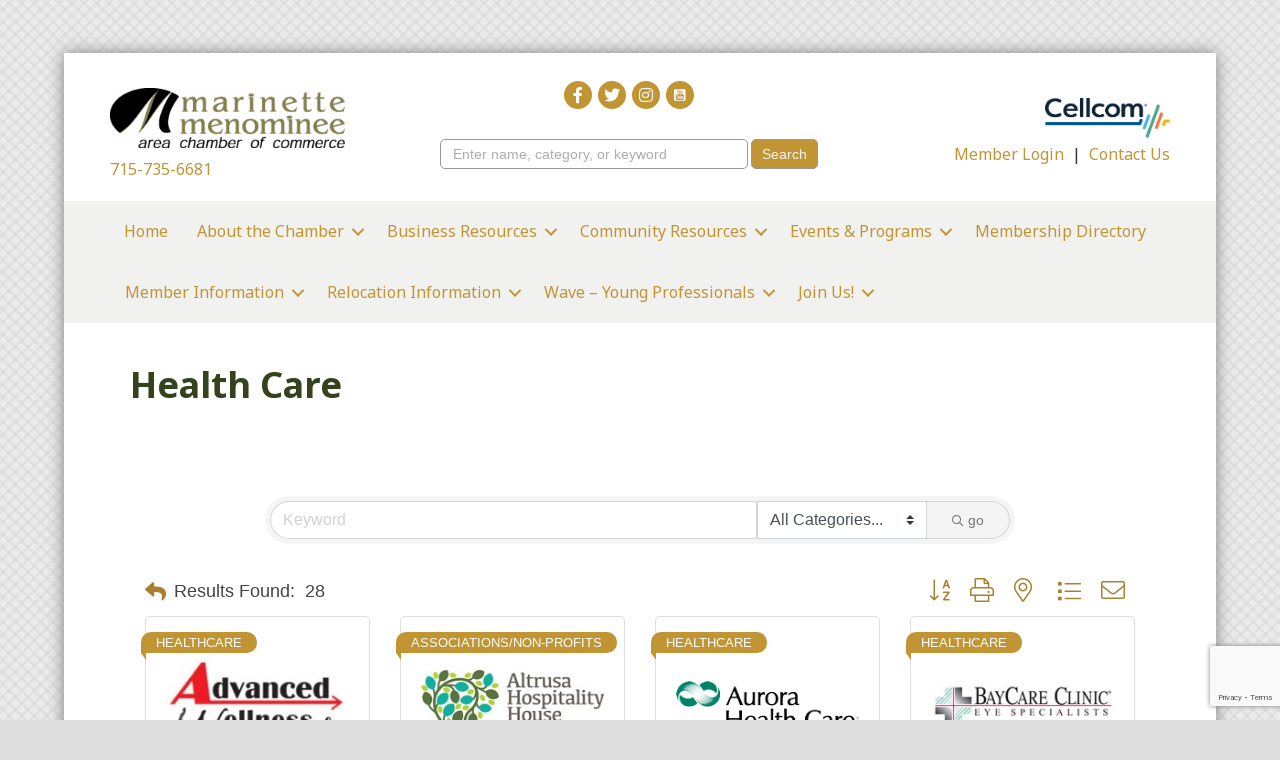

--- FILE ---
content_type: text/html; charset=utf-8
request_url: https://www.google.com/recaptcha/enterprise/anchor?ar=1&k=6LfI_T8rAAAAAMkWHrLP_GfSf3tLy9tKa839wcWa&co=aHR0cHM6Ly9idXNpbmVzcy5tYW5kbWNoYW1iZXIuY29tOjQ0Mw..&hl=en&v=PoyoqOPhxBO7pBk68S4YbpHZ&size=invisible&anchor-ms=20000&execute-ms=30000&cb=q2kc1nx1k3md
body_size: 48663
content:
<!DOCTYPE HTML><html dir="ltr" lang="en"><head><meta http-equiv="Content-Type" content="text/html; charset=UTF-8">
<meta http-equiv="X-UA-Compatible" content="IE=edge">
<title>reCAPTCHA</title>
<style type="text/css">
/* cyrillic-ext */
@font-face {
  font-family: 'Roboto';
  font-style: normal;
  font-weight: 400;
  font-stretch: 100%;
  src: url(//fonts.gstatic.com/s/roboto/v48/KFO7CnqEu92Fr1ME7kSn66aGLdTylUAMa3GUBHMdazTgWw.woff2) format('woff2');
  unicode-range: U+0460-052F, U+1C80-1C8A, U+20B4, U+2DE0-2DFF, U+A640-A69F, U+FE2E-FE2F;
}
/* cyrillic */
@font-face {
  font-family: 'Roboto';
  font-style: normal;
  font-weight: 400;
  font-stretch: 100%;
  src: url(//fonts.gstatic.com/s/roboto/v48/KFO7CnqEu92Fr1ME7kSn66aGLdTylUAMa3iUBHMdazTgWw.woff2) format('woff2');
  unicode-range: U+0301, U+0400-045F, U+0490-0491, U+04B0-04B1, U+2116;
}
/* greek-ext */
@font-face {
  font-family: 'Roboto';
  font-style: normal;
  font-weight: 400;
  font-stretch: 100%;
  src: url(//fonts.gstatic.com/s/roboto/v48/KFO7CnqEu92Fr1ME7kSn66aGLdTylUAMa3CUBHMdazTgWw.woff2) format('woff2');
  unicode-range: U+1F00-1FFF;
}
/* greek */
@font-face {
  font-family: 'Roboto';
  font-style: normal;
  font-weight: 400;
  font-stretch: 100%;
  src: url(//fonts.gstatic.com/s/roboto/v48/KFO7CnqEu92Fr1ME7kSn66aGLdTylUAMa3-UBHMdazTgWw.woff2) format('woff2');
  unicode-range: U+0370-0377, U+037A-037F, U+0384-038A, U+038C, U+038E-03A1, U+03A3-03FF;
}
/* math */
@font-face {
  font-family: 'Roboto';
  font-style: normal;
  font-weight: 400;
  font-stretch: 100%;
  src: url(//fonts.gstatic.com/s/roboto/v48/KFO7CnqEu92Fr1ME7kSn66aGLdTylUAMawCUBHMdazTgWw.woff2) format('woff2');
  unicode-range: U+0302-0303, U+0305, U+0307-0308, U+0310, U+0312, U+0315, U+031A, U+0326-0327, U+032C, U+032F-0330, U+0332-0333, U+0338, U+033A, U+0346, U+034D, U+0391-03A1, U+03A3-03A9, U+03B1-03C9, U+03D1, U+03D5-03D6, U+03F0-03F1, U+03F4-03F5, U+2016-2017, U+2034-2038, U+203C, U+2040, U+2043, U+2047, U+2050, U+2057, U+205F, U+2070-2071, U+2074-208E, U+2090-209C, U+20D0-20DC, U+20E1, U+20E5-20EF, U+2100-2112, U+2114-2115, U+2117-2121, U+2123-214F, U+2190, U+2192, U+2194-21AE, U+21B0-21E5, U+21F1-21F2, U+21F4-2211, U+2213-2214, U+2216-22FF, U+2308-230B, U+2310, U+2319, U+231C-2321, U+2336-237A, U+237C, U+2395, U+239B-23B7, U+23D0, U+23DC-23E1, U+2474-2475, U+25AF, U+25B3, U+25B7, U+25BD, U+25C1, U+25CA, U+25CC, U+25FB, U+266D-266F, U+27C0-27FF, U+2900-2AFF, U+2B0E-2B11, U+2B30-2B4C, U+2BFE, U+3030, U+FF5B, U+FF5D, U+1D400-1D7FF, U+1EE00-1EEFF;
}
/* symbols */
@font-face {
  font-family: 'Roboto';
  font-style: normal;
  font-weight: 400;
  font-stretch: 100%;
  src: url(//fonts.gstatic.com/s/roboto/v48/KFO7CnqEu92Fr1ME7kSn66aGLdTylUAMaxKUBHMdazTgWw.woff2) format('woff2');
  unicode-range: U+0001-000C, U+000E-001F, U+007F-009F, U+20DD-20E0, U+20E2-20E4, U+2150-218F, U+2190, U+2192, U+2194-2199, U+21AF, U+21E6-21F0, U+21F3, U+2218-2219, U+2299, U+22C4-22C6, U+2300-243F, U+2440-244A, U+2460-24FF, U+25A0-27BF, U+2800-28FF, U+2921-2922, U+2981, U+29BF, U+29EB, U+2B00-2BFF, U+4DC0-4DFF, U+FFF9-FFFB, U+10140-1018E, U+10190-1019C, U+101A0, U+101D0-101FD, U+102E0-102FB, U+10E60-10E7E, U+1D2C0-1D2D3, U+1D2E0-1D37F, U+1F000-1F0FF, U+1F100-1F1AD, U+1F1E6-1F1FF, U+1F30D-1F30F, U+1F315, U+1F31C, U+1F31E, U+1F320-1F32C, U+1F336, U+1F378, U+1F37D, U+1F382, U+1F393-1F39F, U+1F3A7-1F3A8, U+1F3AC-1F3AF, U+1F3C2, U+1F3C4-1F3C6, U+1F3CA-1F3CE, U+1F3D4-1F3E0, U+1F3ED, U+1F3F1-1F3F3, U+1F3F5-1F3F7, U+1F408, U+1F415, U+1F41F, U+1F426, U+1F43F, U+1F441-1F442, U+1F444, U+1F446-1F449, U+1F44C-1F44E, U+1F453, U+1F46A, U+1F47D, U+1F4A3, U+1F4B0, U+1F4B3, U+1F4B9, U+1F4BB, U+1F4BF, U+1F4C8-1F4CB, U+1F4D6, U+1F4DA, U+1F4DF, U+1F4E3-1F4E6, U+1F4EA-1F4ED, U+1F4F7, U+1F4F9-1F4FB, U+1F4FD-1F4FE, U+1F503, U+1F507-1F50B, U+1F50D, U+1F512-1F513, U+1F53E-1F54A, U+1F54F-1F5FA, U+1F610, U+1F650-1F67F, U+1F687, U+1F68D, U+1F691, U+1F694, U+1F698, U+1F6AD, U+1F6B2, U+1F6B9-1F6BA, U+1F6BC, U+1F6C6-1F6CF, U+1F6D3-1F6D7, U+1F6E0-1F6EA, U+1F6F0-1F6F3, U+1F6F7-1F6FC, U+1F700-1F7FF, U+1F800-1F80B, U+1F810-1F847, U+1F850-1F859, U+1F860-1F887, U+1F890-1F8AD, U+1F8B0-1F8BB, U+1F8C0-1F8C1, U+1F900-1F90B, U+1F93B, U+1F946, U+1F984, U+1F996, U+1F9E9, U+1FA00-1FA6F, U+1FA70-1FA7C, U+1FA80-1FA89, U+1FA8F-1FAC6, U+1FACE-1FADC, U+1FADF-1FAE9, U+1FAF0-1FAF8, U+1FB00-1FBFF;
}
/* vietnamese */
@font-face {
  font-family: 'Roboto';
  font-style: normal;
  font-weight: 400;
  font-stretch: 100%;
  src: url(//fonts.gstatic.com/s/roboto/v48/KFO7CnqEu92Fr1ME7kSn66aGLdTylUAMa3OUBHMdazTgWw.woff2) format('woff2');
  unicode-range: U+0102-0103, U+0110-0111, U+0128-0129, U+0168-0169, U+01A0-01A1, U+01AF-01B0, U+0300-0301, U+0303-0304, U+0308-0309, U+0323, U+0329, U+1EA0-1EF9, U+20AB;
}
/* latin-ext */
@font-face {
  font-family: 'Roboto';
  font-style: normal;
  font-weight: 400;
  font-stretch: 100%;
  src: url(//fonts.gstatic.com/s/roboto/v48/KFO7CnqEu92Fr1ME7kSn66aGLdTylUAMa3KUBHMdazTgWw.woff2) format('woff2');
  unicode-range: U+0100-02BA, U+02BD-02C5, U+02C7-02CC, U+02CE-02D7, U+02DD-02FF, U+0304, U+0308, U+0329, U+1D00-1DBF, U+1E00-1E9F, U+1EF2-1EFF, U+2020, U+20A0-20AB, U+20AD-20C0, U+2113, U+2C60-2C7F, U+A720-A7FF;
}
/* latin */
@font-face {
  font-family: 'Roboto';
  font-style: normal;
  font-weight: 400;
  font-stretch: 100%;
  src: url(//fonts.gstatic.com/s/roboto/v48/KFO7CnqEu92Fr1ME7kSn66aGLdTylUAMa3yUBHMdazQ.woff2) format('woff2');
  unicode-range: U+0000-00FF, U+0131, U+0152-0153, U+02BB-02BC, U+02C6, U+02DA, U+02DC, U+0304, U+0308, U+0329, U+2000-206F, U+20AC, U+2122, U+2191, U+2193, U+2212, U+2215, U+FEFF, U+FFFD;
}
/* cyrillic-ext */
@font-face {
  font-family: 'Roboto';
  font-style: normal;
  font-weight: 500;
  font-stretch: 100%;
  src: url(//fonts.gstatic.com/s/roboto/v48/KFO7CnqEu92Fr1ME7kSn66aGLdTylUAMa3GUBHMdazTgWw.woff2) format('woff2');
  unicode-range: U+0460-052F, U+1C80-1C8A, U+20B4, U+2DE0-2DFF, U+A640-A69F, U+FE2E-FE2F;
}
/* cyrillic */
@font-face {
  font-family: 'Roboto';
  font-style: normal;
  font-weight: 500;
  font-stretch: 100%;
  src: url(//fonts.gstatic.com/s/roboto/v48/KFO7CnqEu92Fr1ME7kSn66aGLdTylUAMa3iUBHMdazTgWw.woff2) format('woff2');
  unicode-range: U+0301, U+0400-045F, U+0490-0491, U+04B0-04B1, U+2116;
}
/* greek-ext */
@font-face {
  font-family: 'Roboto';
  font-style: normal;
  font-weight: 500;
  font-stretch: 100%;
  src: url(//fonts.gstatic.com/s/roboto/v48/KFO7CnqEu92Fr1ME7kSn66aGLdTylUAMa3CUBHMdazTgWw.woff2) format('woff2');
  unicode-range: U+1F00-1FFF;
}
/* greek */
@font-face {
  font-family: 'Roboto';
  font-style: normal;
  font-weight: 500;
  font-stretch: 100%;
  src: url(//fonts.gstatic.com/s/roboto/v48/KFO7CnqEu92Fr1ME7kSn66aGLdTylUAMa3-UBHMdazTgWw.woff2) format('woff2');
  unicode-range: U+0370-0377, U+037A-037F, U+0384-038A, U+038C, U+038E-03A1, U+03A3-03FF;
}
/* math */
@font-face {
  font-family: 'Roboto';
  font-style: normal;
  font-weight: 500;
  font-stretch: 100%;
  src: url(//fonts.gstatic.com/s/roboto/v48/KFO7CnqEu92Fr1ME7kSn66aGLdTylUAMawCUBHMdazTgWw.woff2) format('woff2');
  unicode-range: U+0302-0303, U+0305, U+0307-0308, U+0310, U+0312, U+0315, U+031A, U+0326-0327, U+032C, U+032F-0330, U+0332-0333, U+0338, U+033A, U+0346, U+034D, U+0391-03A1, U+03A3-03A9, U+03B1-03C9, U+03D1, U+03D5-03D6, U+03F0-03F1, U+03F4-03F5, U+2016-2017, U+2034-2038, U+203C, U+2040, U+2043, U+2047, U+2050, U+2057, U+205F, U+2070-2071, U+2074-208E, U+2090-209C, U+20D0-20DC, U+20E1, U+20E5-20EF, U+2100-2112, U+2114-2115, U+2117-2121, U+2123-214F, U+2190, U+2192, U+2194-21AE, U+21B0-21E5, U+21F1-21F2, U+21F4-2211, U+2213-2214, U+2216-22FF, U+2308-230B, U+2310, U+2319, U+231C-2321, U+2336-237A, U+237C, U+2395, U+239B-23B7, U+23D0, U+23DC-23E1, U+2474-2475, U+25AF, U+25B3, U+25B7, U+25BD, U+25C1, U+25CA, U+25CC, U+25FB, U+266D-266F, U+27C0-27FF, U+2900-2AFF, U+2B0E-2B11, U+2B30-2B4C, U+2BFE, U+3030, U+FF5B, U+FF5D, U+1D400-1D7FF, U+1EE00-1EEFF;
}
/* symbols */
@font-face {
  font-family: 'Roboto';
  font-style: normal;
  font-weight: 500;
  font-stretch: 100%;
  src: url(//fonts.gstatic.com/s/roboto/v48/KFO7CnqEu92Fr1ME7kSn66aGLdTylUAMaxKUBHMdazTgWw.woff2) format('woff2');
  unicode-range: U+0001-000C, U+000E-001F, U+007F-009F, U+20DD-20E0, U+20E2-20E4, U+2150-218F, U+2190, U+2192, U+2194-2199, U+21AF, U+21E6-21F0, U+21F3, U+2218-2219, U+2299, U+22C4-22C6, U+2300-243F, U+2440-244A, U+2460-24FF, U+25A0-27BF, U+2800-28FF, U+2921-2922, U+2981, U+29BF, U+29EB, U+2B00-2BFF, U+4DC0-4DFF, U+FFF9-FFFB, U+10140-1018E, U+10190-1019C, U+101A0, U+101D0-101FD, U+102E0-102FB, U+10E60-10E7E, U+1D2C0-1D2D3, U+1D2E0-1D37F, U+1F000-1F0FF, U+1F100-1F1AD, U+1F1E6-1F1FF, U+1F30D-1F30F, U+1F315, U+1F31C, U+1F31E, U+1F320-1F32C, U+1F336, U+1F378, U+1F37D, U+1F382, U+1F393-1F39F, U+1F3A7-1F3A8, U+1F3AC-1F3AF, U+1F3C2, U+1F3C4-1F3C6, U+1F3CA-1F3CE, U+1F3D4-1F3E0, U+1F3ED, U+1F3F1-1F3F3, U+1F3F5-1F3F7, U+1F408, U+1F415, U+1F41F, U+1F426, U+1F43F, U+1F441-1F442, U+1F444, U+1F446-1F449, U+1F44C-1F44E, U+1F453, U+1F46A, U+1F47D, U+1F4A3, U+1F4B0, U+1F4B3, U+1F4B9, U+1F4BB, U+1F4BF, U+1F4C8-1F4CB, U+1F4D6, U+1F4DA, U+1F4DF, U+1F4E3-1F4E6, U+1F4EA-1F4ED, U+1F4F7, U+1F4F9-1F4FB, U+1F4FD-1F4FE, U+1F503, U+1F507-1F50B, U+1F50D, U+1F512-1F513, U+1F53E-1F54A, U+1F54F-1F5FA, U+1F610, U+1F650-1F67F, U+1F687, U+1F68D, U+1F691, U+1F694, U+1F698, U+1F6AD, U+1F6B2, U+1F6B9-1F6BA, U+1F6BC, U+1F6C6-1F6CF, U+1F6D3-1F6D7, U+1F6E0-1F6EA, U+1F6F0-1F6F3, U+1F6F7-1F6FC, U+1F700-1F7FF, U+1F800-1F80B, U+1F810-1F847, U+1F850-1F859, U+1F860-1F887, U+1F890-1F8AD, U+1F8B0-1F8BB, U+1F8C0-1F8C1, U+1F900-1F90B, U+1F93B, U+1F946, U+1F984, U+1F996, U+1F9E9, U+1FA00-1FA6F, U+1FA70-1FA7C, U+1FA80-1FA89, U+1FA8F-1FAC6, U+1FACE-1FADC, U+1FADF-1FAE9, U+1FAF0-1FAF8, U+1FB00-1FBFF;
}
/* vietnamese */
@font-face {
  font-family: 'Roboto';
  font-style: normal;
  font-weight: 500;
  font-stretch: 100%;
  src: url(//fonts.gstatic.com/s/roboto/v48/KFO7CnqEu92Fr1ME7kSn66aGLdTylUAMa3OUBHMdazTgWw.woff2) format('woff2');
  unicode-range: U+0102-0103, U+0110-0111, U+0128-0129, U+0168-0169, U+01A0-01A1, U+01AF-01B0, U+0300-0301, U+0303-0304, U+0308-0309, U+0323, U+0329, U+1EA0-1EF9, U+20AB;
}
/* latin-ext */
@font-face {
  font-family: 'Roboto';
  font-style: normal;
  font-weight: 500;
  font-stretch: 100%;
  src: url(//fonts.gstatic.com/s/roboto/v48/KFO7CnqEu92Fr1ME7kSn66aGLdTylUAMa3KUBHMdazTgWw.woff2) format('woff2');
  unicode-range: U+0100-02BA, U+02BD-02C5, U+02C7-02CC, U+02CE-02D7, U+02DD-02FF, U+0304, U+0308, U+0329, U+1D00-1DBF, U+1E00-1E9F, U+1EF2-1EFF, U+2020, U+20A0-20AB, U+20AD-20C0, U+2113, U+2C60-2C7F, U+A720-A7FF;
}
/* latin */
@font-face {
  font-family: 'Roboto';
  font-style: normal;
  font-weight: 500;
  font-stretch: 100%;
  src: url(//fonts.gstatic.com/s/roboto/v48/KFO7CnqEu92Fr1ME7kSn66aGLdTylUAMa3yUBHMdazQ.woff2) format('woff2');
  unicode-range: U+0000-00FF, U+0131, U+0152-0153, U+02BB-02BC, U+02C6, U+02DA, U+02DC, U+0304, U+0308, U+0329, U+2000-206F, U+20AC, U+2122, U+2191, U+2193, U+2212, U+2215, U+FEFF, U+FFFD;
}
/* cyrillic-ext */
@font-face {
  font-family: 'Roboto';
  font-style: normal;
  font-weight: 900;
  font-stretch: 100%;
  src: url(//fonts.gstatic.com/s/roboto/v48/KFO7CnqEu92Fr1ME7kSn66aGLdTylUAMa3GUBHMdazTgWw.woff2) format('woff2');
  unicode-range: U+0460-052F, U+1C80-1C8A, U+20B4, U+2DE0-2DFF, U+A640-A69F, U+FE2E-FE2F;
}
/* cyrillic */
@font-face {
  font-family: 'Roboto';
  font-style: normal;
  font-weight: 900;
  font-stretch: 100%;
  src: url(//fonts.gstatic.com/s/roboto/v48/KFO7CnqEu92Fr1ME7kSn66aGLdTylUAMa3iUBHMdazTgWw.woff2) format('woff2');
  unicode-range: U+0301, U+0400-045F, U+0490-0491, U+04B0-04B1, U+2116;
}
/* greek-ext */
@font-face {
  font-family: 'Roboto';
  font-style: normal;
  font-weight: 900;
  font-stretch: 100%;
  src: url(//fonts.gstatic.com/s/roboto/v48/KFO7CnqEu92Fr1ME7kSn66aGLdTylUAMa3CUBHMdazTgWw.woff2) format('woff2');
  unicode-range: U+1F00-1FFF;
}
/* greek */
@font-face {
  font-family: 'Roboto';
  font-style: normal;
  font-weight: 900;
  font-stretch: 100%;
  src: url(//fonts.gstatic.com/s/roboto/v48/KFO7CnqEu92Fr1ME7kSn66aGLdTylUAMa3-UBHMdazTgWw.woff2) format('woff2');
  unicode-range: U+0370-0377, U+037A-037F, U+0384-038A, U+038C, U+038E-03A1, U+03A3-03FF;
}
/* math */
@font-face {
  font-family: 'Roboto';
  font-style: normal;
  font-weight: 900;
  font-stretch: 100%;
  src: url(//fonts.gstatic.com/s/roboto/v48/KFO7CnqEu92Fr1ME7kSn66aGLdTylUAMawCUBHMdazTgWw.woff2) format('woff2');
  unicode-range: U+0302-0303, U+0305, U+0307-0308, U+0310, U+0312, U+0315, U+031A, U+0326-0327, U+032C, U+032F-0330, U+0332-0333, U+0338, U+033A, U+0346, U+034D, U+0391-03A1, U+03A3-03A9, U+03B1-03C9, U+03D1, U+03D5-03D6, U+03F0-03F1, U+03F4-03F5, U+2016-2017, U+2034-2038, U+203C, U+2040, U+2043, U+2047, U+2050, U+2057, U+205F, U+2070-2071, U+2074-208E, U+2090-209C, U+20D0-20DC, U+20E1, U+20E5-20EF, U+2100-2112, U+2114-2115, U+2117-2121, U+2123-214F, U+2190, U+2192, U+2194-21AE, U+21B0-21E5, U+21F1-21F2, U+21F4-2211, U+2213-2214, U+2216-22FF, U+2308-230B, U+2310, U+2319, U+231C-2321, U+2336-237A, U+237C, U+2395, U+239B-23B7, U+23D0, U+23DC-23E1, U+2474-2475, U+25AF, U+25B3, U+25B7, U+25BD, U+25C1, U+25CA, U+25CC, U+25FB, U+266D-266F, U+27C0-27FF, U+2900-2AFF, U+2B0E-2B11, U+2B30-2B4C, U+2BFE, U+3030, U+FF5B, U+FF5D, U+1D400-1D7FF, U+1EE00-1EEFF;
}
/* symbols */
@font-face {
  font-family: 'Roboto';
  font-style: normal;
  font-weight: 900;
  font-stretch: 100%;
  src: url(//fonts.gstatic.com/s/roboto/v48/KFO7CnqEu92Fr1ME7kSn66aGLdTylUAMaxKUBHMdazTgWw.woff2) format('woff2');
  unicode-range: U+0001-000C, U+000E-001F, U+007F-009F, U+20DD-20E0, U+20E2-20E4, U+2150-218F, U+2190, U+2192, U+2194-2199, U+21AF, U+21E6-21F0, U+21F3, U+2218-2219, U+2299, U+22C4-22C6, U+2300-243F, U+2440-244A, U+2460-24FF, U+25A0-27BF, U+2800-28FF, U+2921-2922, U+2981, U+29BF, U+29EB, U+2B00-2BFF, U+4DC0-4DFF, U+FFF9-FFFB, U+10140-1018E, U+10190-1019C, U+101A0, U+101D0-101FD, U+102E0-102FB, U+10E60-10E7E, U+1D2C0-1D2D3, U+1D2E0-1D37F, U+1F000-1F0FF, U+1F100-1F1AD, U+1F1E6-1F1FF, U+1F30D-1F30F, U+1F315, U+1F31C, U+1F31E, U+1F320-1F32C, U+1F336, U+1F378, U+1F37D, U+1F382, U+1F393-1F39F, U+1F3A7-1F3A8, U+1F3AC-1F3AF, U+1F3C2, U+1F3C4-1F3C6, U+1F3CA-1F3CE, U+1F3D4-1F3E0, U+1F3ED, U+1F3F1-1F3F3, U+1F3F5-1F3F7, U+1F408, U+1F415, U+1F41F, U+1F426, U+1F43F, U+1F441-1F442, U+1F444, U+1F446-1F449, U+1F44C-1F44E, U+1F453, U+1F46A, U+1F47D, U+1F4A3, U+1F4B0, U+1F4B3, U+1F4B9, U+1F4BB, U+1F4BF, U+1F4C8-1F4CB, U+1F4D6, U+1F4DA, U+1F4DF, U+1F4E3-1F4E6, U+1F4EA-1F4ED, U+1F4F7, U+1F4F9-1F4FB, U+1F4FD-1F4FE, U+1F503, U+1F507-1F50B, U+1F50D, U+1F512-1F513, U+1F53E-1F54A, U+1F54F-1F5FA, U+1F610, U+1F650-1F67F, U+1F687, U+1F68D, U+1F691, U+1F694, U+1F698, U+1F6AD, U+1F6B2, U+1F6B9-1F6BA, U+1F6BC, U+1F6C6-1F6CF, U+1F6D3-1F6D7, U+1F6E0-1F6EA, U+1F6F0-1F6F3, U+1F6F7-1F6FC, U+1F700-1F7FF, U+1F800-1F80B, U+1F810-1F847, U+1F850-1F859, U+1F860-1F887, U+1F890-1F8AD, U+1F8B0-1F8BB, U+1F8C0-1F8C1, U+1F900-1F90B, U+1F93B, U+1F946, U+1F984, U+1F996, U+1F9E9, U+1FA00-1FA6F, U+1FA70-1FA7C, U+1FA80-1FA89, U+1FA8F-1FAC6, U+1FACE-1FADC, U+1FADF-1FAE9, U+1FAF0-1FAF8, U+1FB00-1FBFF;
}
/* vietnamese */
@font-face {
  font-family: 'Roboto';
  font-style: normal;
  font-weight: 900;
  font-stretch: 100%;
  src: url(//fonts.gstatic.com/s/roboto/v48/KFO7CnqEu92Fr1ME7kSn66aGLdTylUAMa3OUBHMdazTgWw.woff2) format('woff2');
  unicode-range: U+0102-0103, U+0110-0111, U+0128-0129, U+0168-0169, U+01A0-01A1, U+01AF-01B0, U+0300-0301, U+0303-0304, U+0308-0309, U+0323, U+0329, U+1EA0-1EF9, U+20AB;
}
/* latin-ext */
@font-face {
  font-family: 'Roboto';
  font-style: normal;
  font-weight: 900;
  font-stretch: 100%;
  src: url(//fonts.gstatic.com/s/roboto/v48/KFO7CnqEu92Fr1ME7kSn66aGLdTylUAMa3KUBHMdazTgWw.woff2) format('woff2');
  unicode-range: U+0100-02BA, U+02BD-02C5, U+02C7-02CC, U+02CE-02D7, U+02DD-02FF, U+0304, U+0308, U+0329, U+1D00-1DBF, U+1E00-1E9F, U+1EF2-1EFF, U+2020, U+20A0-20AB, U+20AD-20C0, U+2113, U+2C60-2C7F, U+A720-A7FF;
}
/* latin */
@font-face {
  font-family: 'Roboto';
  font-style: normal;
  font-weight: 900;
  font-stretch: 100%;
  src: url(//fonts.gstatic.com/s/roboto/v48/KFO7CnqEu92Fr1ME7kSn66aGLdTylUAMa3yUBHMdazQ.woff2) format('woff2');
  unicode-range: U+0000-00FF, U+0131, U+0152-0153, U+02BB-02BC, U+02C6, U+02DA, U+02DC, U+0304, U+0308, U+0329, U+2000-206F, U+20AC, U+2122, U+2191, U+2193, U+2212, U+2215, U+FEFF, U+FFFD;
}

</style>
<link rel="stylesheet" type="text/css" href="https://www.gstatic.com/recaptcha/releases/PoyoqOPhxBO7pBk68S4YbpHZ/styles__ltr.css">
<script nonce="NHpu0tdWSMI9hnffjDTW8Q" type="text/javascript">window['__recaptcha_api'] = 'https://www.google.com/recaptcha/enterprise/';</script>
<script type="text/javascript" src="https://www.gstatic.com/recaptcha/releases/PoyoqOPhxBO7pBk68S4YbpHZ/recaptcha__en.js" nonce="NHpu0tdWSMI9hnffjDTW8Q">
      
    </script></head>
<body><div id="rc-anchor-alert" class="rc-anchor-alert"></div>
<input type="hidden" id="recaptcha-token" value="[base64]">
<script type="text/javascript" nonce="NHpu0tdWSMI9hnffjDTW8Q">
      recaptcha.anchor.Main.init("[\x22ainput\x22,[\x22bgdata\x22,\x22\x22,\[base64]/[base64]/bmV3IFpbdF0obVswXSk6Sz09Mj9uZXcgWlt0XShtWzBdLG1bMV0pOks9PTM/bmV3IFpbdF0obVswXSxtWzFdLG1bMl0pOks9PTQ/[base64]/[base64]/[base64]/[base64]/[base64]/[base64]/[base64]/[base64]/[base64]/[base64]/[base64]/[base64]/[base64]/[base64]\\u003d\\u003d\x22,\[base64]\\u003d\\u003d\x22,\[base64]/Xw5ceVnCisOETCYnw5dmwrsMcDBwXlU6w7XDhMKcwrFWwog5IlgRYcKsKSxsPcKhwp3CkcKpfcO2YcO6w6nCusK1KMO5DMK+w4MkwrQgwo7CosK5w7oxwrRew4DDlcKmB8KfScK4cyjDhMKfw4QxBHjClsOQEErDsSbDpV/CjWwBTxvCtwTDoUNNKnh3V8OMSMO/w5J4NEHCuwtxCcKifgdawrsXw6PDjsK4IsKywrLCssKPw7dGw7hKH8KmN2/DgMOSUcO3w6LDgQnChcOcwq0iCsOIFCrCgsOSGnhwIsO8w7rCiTnDg8OEFHsywofDqk/Cn8OIwqzDnMOlYQbDusKXwqDCrFHCkEIMw4LDscK3wqofw7kKwrzCg8KjwqbDvVbDsMKNwonDrFhlwrhvw4U1w4nDisKrXsKRw6AQPMOcb8KeTB/[base64]/CtcOrFHwww6U0UwN0QsKuwovCqFRzEsOCw6jCvMKrwqXDpgXCqMOfw4HDhMOfbcOywpXDu8O9KsKOwo7Dv8Ojw5A/R8Oxwrwfw4TCkDxlwpocw4sswo4hSDHCoyNbw446cMOPY8OBY8KFw5d0DcKMUsKBw5rCg8OhVcKdw6XChhApfhjCgmnDiyXCjsKFwpFswrk2wpEHOcKpwqJBw6cUOGTCsMOTwoLCjcOhwp/Dv8OrwoDDnUHCqcKQw6EJw4Qlw7bDu2LCjinCog40ZcOAw5pnw5bDnD3DomzDgSx2cU3Du2zDgVElw7FZfm7CuMOJw4HDhMOlw6RjJ8OYB8OBDcO4bcKbwqU2w6IDDcKEw6ZbwqrDvlA5DMOmBcOFN8KlKC3DsMKMCzTCncKSwqrCk3fCn3UAc8OIwo/CoBRAeC5Zwp7CmcOqwpoOw4EUwpjCnz0Uw5LDqsO+woQkIlvDo8KCBWlXPXDDlcKvw5MJw61EF8KEaU3CqncVXsKOw63Dl2xVGnoww7jCmC5Owr0awrDCqV7DhHdOEcK7fgfCr8KqwrEUTgfDvxvDvztVw6HDi8KiQcO/w7Znw4jCr8KAIl8zN8ODw5jChMK5ScOwLSTDr3MQR8K7w6zCvRZ6w7YCwpclZ0bDjsOeWDjDimZQT8OLw4wsYGHCtFTDi8Olw5bDrg/CmMKyw6hjwo7DoQpPKHwnC05hwpkBw7HCvBTCvizDjGN4w5pjMDwiATrChMOcOsOYw64PEywLYBnDv8KQRk1JXkkwQMKJTcKECwZiVSLDtcOEdcKJaVhnTChQGgIVwq/[base64]/K8Ksw5zDssOrOQJSwp8/[base64]/esOpGCDCs8Ogwr7DkXlbL8OuOMKaw6zDpj3Di8OPwpvCpsKJZsKKw67CgMOAw4TDnjwSFsKDYcOGKyIobsOJbh3DvwXDpcKKWMKXbMKOwpzCpcKJGQDCqcKUwovCkxJkw73Cn18ZdsOyeXhfwq/DuCPDr8KMw5DCgMOcw4QNBMO8wqfCgsKGG8OCwqEQwrjDqsK/wqjCpsKDHDE6wrhDUnrDjE/CmE7CoAbDq17Dv8OWaB4rw5PCiErDtHcHUFzCv8OIG8OHwqHCmMKEEsO8w5vDnsObw71mWUs1akstSwIDw6/Dk8OFw6zDtWQ1BS8ZwonCkzdqVcOQXEVgZcO9J10payDCnMOSwrcPKSnDlEPDs0bCksO/cMOGw6UQWsOFw5HDtmfCq0XCujjDuMKVDUNjwoJmwoXDplHDnSIJw7kWMjYNUMKRIsOMw77Ct8O5U0HDjMK6X8OBwpgEYcKWw7wMw5PDjRgdacKMVC8ZZcOcwoNZw5PCqGPCv2w1EVbDusKRwr1ZwqfCqlrCr8Kqwppew4JQOQrCjh1swq/[base64]/CgsKHw4TDtMOgP2MjwpNNwpJDFcKDZUnCmyvCrx4Rwq7ChMOfWcKwUilTwqlGw77CuUorMkIzJzUMwp3CgcKMe8OPwq7CkMKaEwU8cT58F3PDlybDrsOoR3/[base64]/wrzCh8Olw6bCl8KzMXPDiwNQWcK1I3FBacOeGsKxw7jDisO3TSzChmvCmSjDhRJVwqUVw4g7DcOwwrjDoUoJJFBKw6IuGjlswoPCpFJpw7M/[base64]/Cilx5wrglQBcMw7xcw4bCoywMfWprw5dba8O1B8KGwrTCmsK8w5FBw4nCmCXDksO8wpg6IMKuwqlowrkAO1JPwqUJb8KmOR/DrMOAPcOVecKvJMOaPMOSTx7CvsO7H8OUw6RmMhAzw4jCoG7DkBjDq8OMMhDDs2EPwqF2N8K5w44mw7JHRsK2MsOrKycYMD4jw4wtw7TCiDrDmUE7wrjCnMOtTxggEsOTwpzCjn0Ew6ofWMOeworCgMKtwqDCmmvCp0FNXEcoQ8OPG8KSRsKTUsKAwpE/w599wqhVaMKew4AMPcOIV3NKWsO8wpYVw5fCmA5vcgxXw5NPwpPCqzRHwp7DvMO/UywcX8KDHkzCoEzCocKLXsO7LFbDoV/Cr8K/[base64]/[base64]/DigfDhsOTG8OXw6tjw4N8w4VjwqoHGX3DkksDw4AtdsONw4N/JMOubcOFMxR4w5DDrATCnl3CmXbCiWLCi1/ChlAxDxvCgFXDpkhIU8OewqgmwqRawow3wqp0w79oO8OLLiDCj0UkIsOCw5A0R1d0woJmb8Kbw5hQwpHCs8K/wqgbFsKPwpJdHcOHwrLCs8KZwrPClhxTwrLCkCsiPcKPBcKvZ8KYwpZnwrItwpoicETDuMKKJ0/[base64]/[base64]/CmsKbMDnDo8Ocw5dpZmzCpDvDsMOBw5cCwr3DtMOVbx7DlsOfw6MVUsKMwq/DrsKANBs8XXXDh3sJwpJaAsOmJsOswqgxwoUYw7rCl8OKCcOuw7Jzw5XCoMOHwpd9w5zCq3TCqcO/NUAvwqTCiXZjCsOiT8KSwrLCjMOfwqbDvmHDoMOCejsxwpnDtW3DvT7DvFTDtsKxw4cWworCgMOawpJ7fCpjWcO8CmchwpbCpyF3d0o7aMK3QcOowpLCoQk7wp7CrSJFw6/DlsOQwr99w7fDqzXDlS3CsMOtSsOXMsORwq00wpxEwqvCisKka3VHTBbCs8Ksw55ew5PCj1MvwqImK8ODwoDCmsKTNMKIw7XCkcKLw7xKw7RzO0tCwrIkIynCp3HDmMObNG3CkkTDjzFdKcORwpDDu3w7w5PClcO6D3Juw5/DjMO8f8KFAQTDuSTCojAiwodJYhnCjcOBwpMMOH7DmATDssOAFlrDs8KSIzRXBcKVHh9swrfDtcOWY2gLw4RXZCoYw403AwDDssKOwqUqHcOgw4TDi8O0MQbDisOAw6nDqy3DnsOSw7EUw5cYfX7CvsK1fsOYfDXCr8KhIGzCksOfwp13TwAXw6s+HmRdcMOCwoNYwp/ClcOiwqBvTx/Cq2EcwqB6w4sEw6VXw7hTw6fDvsOvwpoiWsKNGQbDocKrwqxAwoHDm3bDgcOiw7d7DGlNw4vDnMK0w4RNUAlWw7vCqV/CvcK3WsKMw6fCoXt5wpExw74Ew7jCqsOjw5cBTEDDhW/DnivCncOVZMKbwoUUw6XDnMOWJCbCnmLCnjHColLCpMOXbcOhbcKcTF/[base64]/Dp0zCp29zw77ClWtRFsKjw68hworCvyrDqMK2V8KgwoXDi8OkDMKkwpJiPSfDh8OQP11AM31cCRpoGQfDt8OJBy5Yw7BCwrNVZCR6w57DlsOCVg5YcMKVC2Zoe35QfcK/fsKNAsOVDMOgwqpYw5FXw61Ow7hmw4NkWj4LQHdmwrA4fDzDjsOLwrVDwoXCv2nDqjjDkcOfw7jCgzHCosK6WMKBw6wDwqXCgkUSJycQYsKwGyojKsKHHsKFfy/[base64]/ScOGZT/CgRHDr07DvGQzXsKHw6DCsCdGHD9jRCg9VDR4w6JFLjTCgWrDjcKvw5/CoEInMFTDgRx/K0/DiMK4w40FGsOSUSUWw6FRUnxXw73DuMO/w5HCtAUlwqJ6ZTwBw5hAw6rCrgd9woJkEMKlwrjCmsOCw5Y4w7FQH8OEwq3DicO/OsOkwojDvn/Dnz7CksOEwpfCm04ZGTVpwpjDvivDqcKKJwfCgCBOw57DnSzCoDIWw7F/wqbDsMOGw4dWwrTCpivDlsObwr9hHDMfw6pzOMKxwq/Ct0fDiBbCshLCvcK9w4pjwoHCg8Okw67CvWZlOsOPwpnDr8KswpMCHhzDosOywrM1c8Kmw7vCqMOlw6PDocKCwqrDhzTDq8OawoIjw4hDw4MGL8OTUsKwwolrA8K/w5LCrcODw6dMTTdlYj/[base64]/w73DssOZw5/CsQVdLsOzPhcZw6Zjw7fDtVTDqcKlw7EawoLClcOFXMKiMsKMZ8OnUcKxwpxXYcObPzRjYsOGwrTCu8OxwoDDvMK7w6fCn8KGAR1mJX/DlcOxEU5KdQEhQBNbwpLCjsKSHizCl8OZMU/CuHNPw5c8w4PCt8Kdw5tQCcO/wpEkcCPClcO7w6dcORvDp3ZdwqjClsOVw4vDoC3Di1nDgsKewpsww7YrRDoAw67CoifCssKtwrpuw6zCucO6bMOvwrNAwohewr7Dl1/Cn8OREFTDtMOTw6rDtcOIXsKkw4l2wrUMQUczLztzB3/DpV1mwpECw4bDjMKAw6/DrMOgC8OIwokVZMKMd8KUw6PCmGI7AzrCkmvDmF3DncK5w7TCnsOlwpBOw4cNYAPDnQ7DpXDCmjnCrMOjw4t2T8KFwq9mP8OTNMOGLMOkw7LCisKVw6pIwqZpw53Dnjc/w68uwp/DkA5TX8O2aMOxw6PDj8OYejo5wqXDrARJPT1aPmvDk8KVTMKoSDc0VsODQMKFw6rDqcO8w5PCmMKfRGjCocKVBcKywrvDtMOhJk/Dl0NxworDpsKtHDLCrsOkwpnDnHzCmMOlKMObU8O4dsK/w4/CnMOUBcOKwo1kw7VIOMOow6tAwrU1flhywpp0w4XDjsONwop2woHDssOEwqtAwoLDhnjDjsOhwoHDrWUnb8KPw6DClkBtw6pGXMOcw5E3AMKILSVkw7QFOcO0ERVZw6EWw7t2wqZfbhxvOTDDnMO5dirCsBUrw4fDi8Kiw6/DrWPDuWnCnsKJwp0qw5nCnmBPAMKxwrUQwoXCpQrDskfDkMKzw6vDmjfChMK+w4DDqHfCmcK6wqjCqsKRw6DDrHskA8Oxw6Y8wqbCosOOCkPClMOhbn/[base64]/wpYxRsKfwp3Ds3XDuMK/w4BYMMOgwpLCqy7Do3HDncKGdXc6wqMWaDRKa8ODwrUIH33ChsKTwoVlwpPDu8K8aQgDwrM8wqfDqcKRWDR2TsKNBmNswow7wpDDjQ4AQcKPwr1LGT53Plt6OEsuw6Mdc8O/KMKpHiPDg8KLbkzCnQHCuMKCdcKNL20gO8O6w5ZNPcOQLF/[base64]/woHCsxoUw6fDp8OlBATCl0cOw4F0wrbDpcKAw6ZrwoLCgGdXw6Blw4JOZC3Cu8O9VcKyO8OzBsK0U8KvLk9VRiJgalvCpcOew5DCny0LwqY4w5bDjsOccMKawqjCrTYUwqx+UyHDnCPDnCMIw7M+JgbDhgQvwplPw5RpHMK/TH5zw5cFfMOqBhkUw5BVwrbCiWoOwqNawqdIwprDmjsKHRhhO8KyF8KBNcKqIWgOXcOXw7bCt8O5w4MfFMK0HMKQw7/[base64]/[base64]/CkcODeR3DjAF9wpMgw5vCtcOhEsKRCMK0w4BTw7dgbsKgwrjCmcK4SAbDiG3CthkSw7DDhicLB8OkTgx4Z0dzwqDCvsKnBTNKR1XChcKDwrZ/w6zCmsObU8OfacKqw6rCsFhBa1nDsS4lwqA2w4XDl8OpWDJswrzCgGlow6XCrMODMMOqcMOaYi9bw4vDpyXCuGLCun9QWcKZw6BKSQoVwoRKQSjCv1ETWsKXwrDCk0Rxw4HCsAbChsObwpDDpznCucKHHMKLw6nCl3zDi8KQwrjDj0bCsw9xwpAXwrU/EnDCncOQw43Du8OBUMOxWgHClMORexQrw5kMZg7DkifCsVcPNMOKekHDlHDClsKmwrbCpMKyWWZgwrLDnMKEwqw9w7w/[base64]/CrV/DonzCgsOGRDzCgMK4PS89wqTCo8KCwoF+SsKRw7w0w6cFwocvGQpHQcKIwp50wqzChV/DpcK7RyTDuDbDj8Kzwo1Qb2pPPyLCl8KuAsKlTcKDTsOew7QNwrvDiMOmF8KNwodWMsO/IlzDsCdZwo7Cu8Oww60tw6LDvMK+wocZJsKZb8KYTsKKS8OVWjXChV4aw6ZswrXClyZnw7PCm8KfwozDjgU3fsOww7QibGJ0w6R5w7JHAMKcasKJw5HDjQYuYsKQIEjCszcww4VNWFnCm8Ktw7AowqzCscKhBVg6wo1cd0ZYwrBdYcOtwph0V8OtworCq0tVwqHDqcK/w5kDYBVJZsOYcRt/woNiEsKqw4vCm8Kiw5MMwrbDqUVywol+wqBUZyooY8O6TH/DsnHCm8Oww4YDw7Eyw495Um92FMKVKwHCtMKNb8OzY2lNWXHDvlpewpXDo3ZxIsOWw7VLwr9xw4MewpMeeFw/LsO6SMOCw4V+wr5kw5HDq8KnM8KUwolBDycOUMKxw75WIDcVUzQCwpTDg8OzEcKPOsOEMDXChzjDpcOHCcKMK2lxw7LDq8K0asKjwr8jFMOAfnLCmMKdw67CrVjCqhZ2w6/Ck8OwwqslZUpzPcKMEzLCkhnCqWc0wrvDtsOEw6jDlT3DvxJ/Jz5JXMKXwogtB8Oxwr1cwpxjbcKBwozCl8O6w5Uzw6rCrgVWDg/CgMOOw7lyYsKJw4HDnMKMw5LCmSIwwopgXyojcUkNw4BswpBpw5FQP8KrCsK6w73Dol1iIMO2w4XDs8OTJlxbw6HCnUrDsGXDuB3CpMKJQiB7F8OoEcOjw6pJw5HCh1bCrsK7w7zCjsKPwo4IQ0wZQsOFeH7CtsOtEQ4fw5cjw7XDk8Olw7fCm8OZwr/[base64]/DusKiCVrDiFnCswoAw6bChMKQHcK/wr8Lw6Bxwq7CvMOQW8OIKEfCnsK4w6bDmibCv0LCqsK0w71yXcKeZV83csKYDcOcJsKZO28KPMKmw4MINGTDl8KiT8OUwoomwpARZ25yw4FCwp/DhsK/acOWwr8Yw63DmMKawoHDiht+VsKowrLDtF/[base64]/CmMOuEsONFBHDqkHDuWbCjMOAN2DDih8pwoJXXUJYB8KKw6B4LcO9w6XCok/DlHXDv8KFw7PDoClZw4/DvCRbb8OAwpXDljvCqxtdw7bDgUEBwqnCsMKCQ8OwMcKww6vCqQNJeyTCu34Awpk0Iy3CvU0yw7LCj8O/[base64]/[base64]/ClcOZKjUNwrxLworCn8OdEU3CrhrDtMKxwpzCqcKYP1PCoVbDvGHCmMObP1/[base64]/[base64]/[base64]/[base64]/[base64]/DiRDDosKaW8OINmLDssKnw7TClhN8wr4haS4lw4hFRcKuFsO+wphGChtiwq15OhzCjWxlc8O7DhAWUsKYw43DvEB7P8O+VMK4EcOBAh7CtEzDv8OSw5/Cj8KSworCoMOad8Kqw70YdMK/wq0owoPCmXgTwoZ2wq/DkwrDp3gKP8O0V8ORfz0wwqgIWsObGcOBTVkoAFzCvhvCl0vDgBfCpsOINsOOwp/DilBMwoUAH8KRMVnDvMOIwoF+OE1VwqVEw41OVsKpw5c0IkfDrxYAwoZXwpoye2EXw5vClsOKY2/DryzCmcKNZsOjMMKLJBBYccK9w5TCgsKowpBjXsKew6tUURw1Rw/[base64]/Dp1bCnFYRH8OLWhI3fsOuKMOgCwnCohQLMkNTJwgbKMK2wrVEw7IewpPDvsOFOcKpBMKpw5vCi8OpaVbCnsKRw5/[base64]/wpLDmsOKXsOkw5PCnnnDtsOMw6DDjMK/LsOqwpvDjhtUw5pNLsKtw6rDtnlse1LDhhwSw7bCjsK6IMOsw5PDn8OMJ8K0w6doYsOERsKBFcKrPm04wqxHwr9WwotQwp/DoWpOwpYVT2PCpHMzwpjDgcONGRg/b1RfYhbDmsOWwrLDuhRWw6clHwx1H15ywrl4VQEuIxwjMn3Csipdw5fDoQHCt8KVw6zDv3pLDBYhwobDuCbCgcOLw4Mew6QHw4rCjMK5wr8JCwrCt8KFw5EWwrRDwozCi8K0w7zDmUdPfQdww5IKSC0zdXDDvsK0wo0rQFNqIFJ+wp/Dj0XCsknChTbCqirCsMKxfilWw7jDngcHw53Cu8OcURDDjcO3K8KUwqYtGcKXw7ZgaxXDlEjCjnfDjh8EwpZ7w7Z4VMK/w5tMwpthF0Z9w6/ChGrDhEcLwr9sJWrCs8KpQBQawq0qXcO5TMOAwqfCqsKxfXA/[base64]/CgMOWKMKLw7/[base64]/CmlEILcOlw63CnAArw5JQwqfDilEXw68acw5ZWMOmwpVCw746wq01CkAPw68qwpxjS3opIsOqw67ChVF+w5pabT5PX33DrMOww48LaMKAIsOPAcKCPsKCwr7DlDItw4bDgsKeLMOAwrJvUcO3DAENPhBDw6A1wqwGBsOOAWPDmCwmK8OjwrDDt8KMw5QgHh/DtMOwSVVeKsKnwrLCgcKpw53Dm8OwworDu8KBw5rCmkp0fMK2wo9oWiIKw7vDowHDucKEw7rDmsOiVcO0woLCmsKFwq3CqxF6woUhW8ORwolYw7FbwofDqMKnNEDCjlHCvxp9wrIyPMOvwr/Do8K4Q8OFw5LCrcKQw6pXISjDgMKcwqjCt8OKQ1jDp0dTwrnDrywuw7fCl27CnntJZWJRdcO8GldOdELCumDCm8K8wozCtMOeW0fDhBLCtSksDA/[base64]/JW5gRVbCpAHCpFfCg8KowqJywoTDlsOQdlQxSzVDwrd7DMOZwo3Dm8KnwqB/ZsOXw702aMKXwrZEacKgGXrDnMO2QxzCvMKoBEU1SsO2w7psLQ80BFTCqsOHZGYLNzzCt3UTw5LCgwd7wrbCmDrDoyVZw4nCrsOYYBfCv8OId8Kiw4BhZcO6wp8kwpVZwrPDnMKEwpMoY1fDhMO+FCgowrfCnxpiOMOMD1vDikEnPVfDusKFSVXCqMOewp5wwq/[base64]/Cn8O0wqooHcKLZsOqZCXDh8Kvwq/Dl8KCwrPCgHdbG8KDwpzDqy5zwpDCvMKSK8ObwrvDh8OtRC15w7TCkGUJw7vCpcKYQVosecO8ThjDmcOQwoTDkwJBA8KUElrDosK9bhwDQMO+OzBmw4TCnEgyw7JsLHzDtcK1w7LDssOFw7rDk8K/c8Oxw63DrsKVQcO7w5fCtsKjwprDr0UdKsOGwonDpsOMw4Y5IQskasONw63DsB5Xw4hVw7zDuGdSwo/DulrCvsKLw7jDvcOBwrHDk8Khc8ODBcKLYMOHw6R1wrhsw4pewqjCksOBw6c9esKQb0LCkQPCojHDmsKdwrnCp1fCmsK3SWhrRHbDoAHDjMOtFsKYG33CuMOhAk4qQcOyagXCrMKJGMKGw5tJQj8bw6vDhMOywrXDmhttwrTDtMK5HcKHCcOcBifDiGVHTATDszbCty/DlXAnwrBtZcOuw4BUE8OFM8K4HsOew6BKOyjCo8KWw5QSFMO+woRkwrHCmxRLw7XDiBthfVd3DxzCj8Kbw7dXwqTDtcKXw5JFw5rDsGQvw58SbsKkb8O8RcK4wojCtMKsUB/CrWU2wp89woYLwpgCw6V3LsONw7nCqz8KPsO8GG7DncKiK2HDmUNidWDDsC3DlWrDm8KywqVkwoB4PgvDtBBSwobCmsKcw4dNTsK6Yg7DkxXDusOSw4o2c8OWw4BQWsOtwqnCucKlw5XDnsKvwqVww68mf8OzwpkPwpvCrDRFW8O5wr/CigZSwqTCnMKfNgRKw7xUwrbCpcOowrssJMKhwpIlwqDDssOuKsODKsOfw7pOBj7CoMKrw5d2DUjDmVHCtnobw6LCsRJvwr7CnMOjPcKqDyI/woPDoMKxOhPDoMK8fn7DjUnCsinDpjkxccOQGcODeMOww6Few5obwpbDgMKTwonCnzrCmsOuwr5Kw4jDhV/DuwxPLR09Gz3Cl8OSwqkqPMOSwop/wq8PwrMlcMKIw6/ChcK1QzNsE8OdwpVDw7DCrCZMNsOaRXnCh8OENsKuX8O9w5dOwpBKd8OzBsKUHMOgw4DDjsKkw6nCgcOtJyrCr8O9wrU4w5jDoWlFwrdQwrfDoTkuwqLCvnhTwpLDscK1HVM4BMKBw4ZuP2nCsn/[base64]/aMO5w4s7JCQkwqcrE8Khwqhqwrlmw4rChhtuOcO0w54iw4AqwrzCiMO/wrTCiMO/MMKydCARw7RIYsOhw7zCjQ3CicKNwp3Cu8KfKAbDmjzDtcKmSMOvE0kUF0pKwozDqMObwqAcwrV8wqtRw5xLfwMbGzQkwqvCmTZKIsO1w73Cg8K4eHjDjMKoVhUzwqp5ccKKwoLCkcKjw4BpMT5Mw5F/JsK/ATPCn8Kvwo0qwo3DosO3J8KqGcOQZ8OIGcKYw7zDuMOgwpHDgyvCk8O0TsOVwps7AHbDpAfCs8Okw6bCicKew5jCh0jDgsOtwr0HVsK+bcK7CmQ3w5lbw4E9THY9FMO/QTjCqAnCj8KqeCLCsGzCiUogTsKtw6vCmsKEw6wSw69Mw5JwWcKzSMK+ScO9woQ6WcK1wqA9CVjClcKdYsK4wrvCvcOlb8KHPgLDsQJkw6Z+Z2XCojEbCsKEwrrDr0/DuR1aKcOZdmbCsirCuMOMScKkwqvDlHUNGcOzHsKvw7hQworDunLCuhAew6vDp8KqcsO9EMOJw6xlwoRga8OePwYgw5cfIC/Dn8Kpw5V+N8OLwrzDpR9cHMOjwpTDvsOlwqPCmQ8cCMOMVMKkwq5kYXMUw5o/wr3DpMKxwq4yUSfCjyXDs8KZw4FXw69awoHCgipUQcORaRRxw6/CkVrDr8OXw4pMwrTChMOfO11xZcOMwqXDksK0IMKfw5Fnw4Ylw7t+LMOOw4XCnsOSw7LCsMOFwosIEsOFH2jDhSpHwpkSw7tQGcKqNig/[base64]/ClE8UaH7DojRfXcOBasOLFnPCrg/Dv8KgwoBCwr0MNz/[base64]/[base64]/DhsOsw5nDmkHDnzl5w5cOC8OcwoDDmsK8OcK4w5zDpsOyBT0+w7rDgcO+CcKyZsKrwrIUUsO0G8KPw4xoWMKwYR0BwrPCi8ODMBFzIMKgwpHDpyx+Cm/CiMO6RMO/Bn9RaHDDlcO0NyVZSHsdMsKzdlfDisOPQsK/[base64]/ClkhwwrYPwrbCqSoGw4jCr8O7wonCtwBqcCN3dAvCvcO3JiI1wpd6aMOpw4hxV8OHNMK3w67DuSnDqsOPw7jDtj92worDghzCkMKgV8KAw7DCoi5Nw7xLDcOAw5pqA33CpkwYQMOIwpfCqcOBw5zCricuwqYmIzTDqRPClHnDlsOTajgzw7/DocOfw6DDqMKrwobCjMOlIzPCocKOw4fDmXkQw6bCtn7DiMOqdMKXwqHCvMKLdyvCrUjCp8KmF8K5wobCvUxUw5fCkcObw4tYL8KJO0HClMK2SXN2w4zCtildS8OgwphdfMKaw7lVwos5wpQSwpYFa8K9w7nCoMKwwq3DgMKLf0XDskTDqVPCuTt/wrbCnwcPYsKyw7dPT8KHJRgJATRMLcOwwqbDtcK5w5zCn8O1UcOHM08kPcKoQnFXwr/CncORw6XCvsOSw6kbw5oQNcOSwq3DkFrDqmswwqJcw6Fqw7jCv2cCUlNjwqoGw4zDtMKLNmoqecKlw4sQMDN8woVewoYVCXhlwp/CrEHDgXA8ccKNQx3CvMORJHBfbV7DscOFw7jCsU4EDcOvwqXCtxdoJ2/DoSDDr3kKwpFJEMOCw7LDmsKQWhEmw7XDsD7DikYiwqEiw5zCtm5KYxoHwoHCkMKpIsKiJxHCtn7DnsKOwo3DsFtlR8KIam7CklrCtsOwwoVjRi3CqMKebBwjMATDgMOlwoBCw6TDs8OJw6rCnsOgwqXCpg3Cm2IyA1p6w7HCp8OnCDPDmMOJwrpgwpnDncOGwo/CjMO0w7HCvsOqwrLDu8KBDMOyN8K1wpzDnX55w7LCuw4UfMOJDCllG8Oqwp16wqxmw7HDusOXOUxTwosMRcKKwqt2w7LCh1HCr0TCskE0wo/CplFXw4kNLknCog7DosO1H8KYRwp3JMKiR8OxIG7DsxDCp8KCWRTDsMKbwrnCoi0Bc8OudsONw6ktfMOnw5zCqREUw6zCs8OoBRfDtzrCqMKVwprDuDrDqhcKXcKuMH3Di1zCucKJw4MqOcObMBMiGsKjw4/ClHHDicOYV8KHw7LDo8Kjw5gvUCrDs1vDlT9Cw7h1wqzCl8K5w5XCu8K0w4/DqQZrZ8KCd0wyNETDvV8lwpvDomXDtEzCmcOlwptsw4QmOcKWZ8KYXcKjw7Z+fxHDlcKyw7JWRsKhaB/CscKGwpXDsMOyZDXCgyMMQMKgw6fChX/[base64]/UEXCsFkYw7/DicOiwqTCpMKyw5/DgcK5wr8Tw43DtVAiw746BwMUQcKHw7TChynClgDChxdNw5bClMO5Xk7Cgg5FcQrCrxDCqRMYwo91wp3DhcOUw6DCrnHCnsOQwq/CvMOSw7cRasOCE8KlC2J9a14YSsKow6hlwp9nw5o1w6Mpw6RKw7w0w5DDi8OcHQ90wrREWCzDvsKxCMKKw7TCkcK8HsOYDAHDqDrCj8KmaQ/ChMK2wpfClsO0bcOxK8O3IMK6XAPDu8KmYkw+wpNHacOSw7ECwoTDqcKqNRhTwo84WMKuVMKWOQPDpXfDiMK+I8OfcMOxZcKBT19Lw6ozwp0Aw6JVZcOqw7fCrh/ChsOTw4LCscKdw7HClsOcw7DCuMOjwq3CnBJqYHJGbMO9wq0UZm3CkDPDvQrCv8OFEMO2w6MZVcKXIMK7S8KOZG9gO8O1FQxvbgrDhhXDhBw2JsObw7rCq8OrwqwJTFDDoERnwozChSXDg0dAwqHDmMOYATTDmW/CpcOyLkjCinDCtcKyL8OQQcKSw7bDpsKaw4s4w7fCrsOjLBXCrSLCrU3CiWtFw7HDg2glF3EvLcKUZsOzw7HDvsKKAMOiwp4ZDMOawpTDhcKUw6fChcKnwpXChCHCmFDClBF8InTDsDPDigbChMOqN8K1V0oHCSnChcOyDUDCtcOow4HDsMKmIWMDw6TDuCzCtsO/w6h7w7ppLcOKa8OnS8K0JgHDpG/[base64]/[base64]/aF5DwpTCpjZhGsKNCgw7FjYaKMOzwoLDp8OVX8KswoLCngfDlTTDvTETw7rDrBHCh0fCusOWRFB4w7bDrQTCijnCnMKTEhAzXMOow6kTHkjDisKyworDmMKcU8Oyw4NpWhhjVDDDvH/ClMO4LsOMLDnCgzFRTMKvw481w4Jsw7nCpsOLwo3DncKUB8OEPR/DpcOvw4rCvHM7w6gFRMKmw5BpcsODK07DvlzCnRInBsOmcSfDvMOqw6nCkDXDpi/ClMKhQ0wZwq/CggbCnVPDtxxcIMOXQMOwfR3Dm8OZw73CucK/XT3Ct1MYPcOWPcOvwoItw6zCscOcY8KVw4vCnTbCpVvClWo/[base64]/w7TDjS8Sw6Qpw4A4wqvDjCfCvEPCi1fDjmnDhF3CnHA8IEo1wrnDvgrDsMKWUilYFVnDjMO8QyHDszjDmxLCosKaw4rDrcKxGGTDiAo3wqM6wqR2wqxhwoB/QsKNB2p2BEnChcKqw7Biw5ssCsKUwqVEw7bDjlTCmcKsKcOfw6bCnMKXEMKqwo/CtMOJX8OWYMKtw5bDn8Kcw4c9w5s0wo7DuXZlwpnCggzCs8Kwwr1Yw7zCq8OPXULDuMOuERbDhHTCvcK4MyPCksKxw5bDl1s6wphBw7t+HMKvC0l7ay48w5lTwr3Dui89VsOpPMKXaMO/[base64]/DjMOpw61hNG3Cu8KhUwrDh2MWwrLCqiHCqkLDjhshwrzDlxfDpRFxLTxhw6HCkyXCg8KUdA00NcOgK2PCjcKww4PDuTDCncKIXTdcw7NEwrddSQ7CijzDkcOXw4A+w7XCrD/DoRk9wp/DmxpPOj48wo4RwrrCs8OOw4stwoQeS8ODKU9cPlEDaGfDqMKfw6IIw5Fmw7jDt8K0LsOEIMONBj7CgEfDkMOJWRwxN2p9w7p0Pz3DscOXQMOswo/CuAXDjsKnwrfDpcOQwonDkyXCr8KSfGrDlsKrwoDDpsKQw57Dh8OLZVTCqjTCl8OSwo/DgMOEWcKrw53DtWQHIRw6ZcOMamtSP8O3BcOZN0BNwrDChsOQSMKFcmo/[base64]/[base64]/DoCPDrsO9C2rDvQxZCyF0wqPCvygTwoo6RUPCjcORwqbCgSDCqBbDlQgrw5bDusK7w7Izw558flbCjcKUw7PDt8OQR8OGHMOxwpxLwpIYKAHDqsKlwozCjQg2QHTClsOAccKuw5x/wqXCpWkcL8KJN8KJQhDCmEA6AzzDlVPDr8KiwqoeacKQe8Kuw5xCN8KTPcKnw4/Co37CqcOdw4cvRMOFaS86NMOxwr/DpcOmw6XCn1F0w6J9wo/Cq2ICchBHw4fCugzDs01CNQJZBA9TwqXDmxhhUilcV8O7wroIw5jDlsOPfcKxw6JkNsKyTcKVegkpwrHDqiLDusKtwrbCj3XDrH/DsDQJRAEwaSATWcK6w6dQw4xDaTtVw4nCmgFEwrfCpUhrwpIrJU7Ch2ohw4bChcKOw7NdDVfCmWvDo8KvPsKFwonDmEERP8K6wr3Dg8OvA1k+wo/[base64]/[base64]/LX3DucKYw6LCtQvDhQFkw7jCiRwpY3RIwq10CcOvFMKbwrDCm2zCpUfCscKPdMKUFBh+XR4Gw43DiMK3w4rCj3puRCbDlTViJsOcdwNfJAXDhWzDtyIqwootwpMjRMKewr9lw6cpwp9GTsO+fW8XGC/Cs3DDvTQvewI/[base64]/DkcKSHMOBcWLCqsO0cMOBw5VURMKyw7nCrmh2wrkgQxQcwpzDtz3DksOewrXCnMKoEA1TwqDDlMOJwrnCsXnCpg1/wq9/YcO/bsOewqvCv8KGw77CqmTCtMOsU8KiIsKUworChGVITUtuVsKQacObGsKjwo/[base64]/wrDDnD9AXsKbUSUuwoI0w7DCk8OrVMKbW8KEw7Zbw4/DvcK5w6fCpiITXcKrwq9+w6bCt3p1w6jCiCXCuMKqw50fw5XChxnDkQ1hw4MrUcKsw6zCh3XDucKMwo/DmsOBw5gCDcO7wqkxI8K7T8O1FsKKwrrCq3Zlw7JNbUIlEVc4VQPDm8KUBz3DgcOvTsO4w7rCvTzDlcKQcQt7IsOlQxkYTcOdKhTDlAYcDsK7w4/[base64]/w6E/[base64]/CqcOgG8KaP8KgwoEew5LDsF4/wo7DoV5swoXDrEl9WCDDik3ClcKjwonDh8OMw79tPC5aw6/CjcKxRsK4w5piwpfDqsOqw6XDncKtNsOkw4LCs0YFw70BXAEZw4gqR8O2Ajlrw5Eewo/CiV0aw5TCmsObNg89RyrDiDDCocOdw4jCisKIwrZNXUdMwpPCoS7CgMKLBj9ywoXCgsKqw74REl0Yw77Cm1/CjcKLw40KQ8K0RMK9wr7Dqn/CqMOAwpxFwrI+A8Orw40SSMOLw5jCssK6wovCiUXDgMKXwoNEwrdSwrBvesKdw4N0wrbCn0Z4BVnDucOew4MRTjsHw5DDqxLChsKBw6gpw7DDsAjDuh1EZUjDhkvDkEo1Lm7CjDPCjMK9w5nCmsKXw4kNR8OCe8Oew5PDnwDCvUrCoEjDgUTDrF/CusKuw41vwoAww5krZHrDkcOgw4TCpcK8w4/Clm/[base64]/asOpesOtwoscw4rCkkHDisOWw43CucKQwqwBOsK7w7UDb8ODwqvDosKEw55pMMKzwrFTwpjCrAvCjsODwqFTNcKFYXRKwqjCmcK8KMOkZ0VBIcOpw45rcsK/XMKhw6kQJR4dYsOnPsKzwophNMOVSMO1w5pWw4HDkzLDscKYw4nCk0XCq8OKC2nDvcKnDsKCR8Obw7LCnFlQJsK2w4fDucK/M8KxwoMHw6PChB4Hw4cGM8KBwoTClMOpY8OdWW/CjGAOKjNpVRfCnhnCicOtfFQHwqLDh3RtwrfDisKJw6/CmMOwDFXDuHDDoRTCtU5AOsO/[base64]/[base64]/DgMKLCkzCosKaLcOtw5FXGlzCmDpqazvDr2B2w5RBwpXDvGQqw6geAsKTFFQUPcKXw44pwphUVFVsP8Opw50bZcK2WsKlJsOwQA3ClcOnw4hqw7/[base64]/DkxPDmArDqsOJWyzDkSjDt8OofMOfGlxHN3PDhW0Sw5XCnsKmw4LCtsOKwqfDjRPCgm/DkFrDkybDqMKGQsOBwpw0wps6bnl/w7PCuzp6wrscKgY/w5RrLcOWGjTDsQ1Xw7gMOcKnLcKhwpInw43DmcKmQMO+J8O8E1ktwqzDjsOYQwYbUcKxw7Iwwp/DqXPDiWfCo8OBw5M6cEFTQnUowqhfw5wkw7NKw7JPKGYNOTbCsSc+wplnwoR+w57Dj8OZw6jDjxPCpMKiHQzDrR7DoMK+wrJNwpgUZBzCiMK8GgFiFUJjBCXDhFxIwrjCmw\\u003d\\u003d\x22],null,[\x22conf\x22,null,\x226LfI_T8rAAAAAMkWHrLP_GfSf3tLy9tKa839wcWa\x22,0,null,null,null,1,[21,125,63,73,95,87,41,43,42,83,102,105,109,121],[1017145,275],0,null,null,null,null,0,null,0,null,700,1,null,0,\[base64]/76lBhnEnQkZnOKMAhk\\u003d\x22,0,0,null,null,1,null,0,0,null,null,null,0],\x22https://business.mandmchamber.com:443\x22,null,[3,1,1],null,null,null,1,3600,[\x22https://www.google.com/intl/en/policies/privacy/\x22,\x22https://www.google.com/intl/en/policies/terms/\x22],\x22rEpUtqY31iFR5E/e4jgr2EUI1M+br3aw2iLsccT+Kz8\\u003d\x22,1,0,null,1,1768689107391,0,0,[153,219,251,224],null,[127,190,85],\x22RC-kP6aVXui6K2rTw\x22,null,null,null,null,null,\x220dAFcWeA61kgUDv6rcyUnHs0xFvq9i05qozpIh3Gy_k8_B1IFfdjv8hUo-ziM7iUwpMH9XiK6-BEAXqHkjbqM-H-egUFDz-KFJ8g\x22,1768771907430]");
    </script></body></html>

--- FILE ---
content_type: text/plain
request_url: https://www.google-analytics.com/j/collect?v=1&_v=j102&a=1301277081&t=pageview&_s=1&dl=https%3A%2F%2Fbusiness.mandmchamber.com%2Flist%2Fql%2Fhealth-care-11&ul=en-us%40posix&dt=Health%20Care%20QuickLink%20Category%20%7C%20Marinette%20Menominee%20Area%20Chamber%20of%20Commerce&sr=1280x720&vp=1280x720&_u=IEBAAEABAAAAACAAI~&jid=1532595085&gjid=1199960226&cid=1516686907.1768685505&tid=UA-103798812-1&_gid=1534564869.1768685505&_r=1&_slc=1&z=1382975149
body_size: -453
content:
2,cG-5CHT062H8E